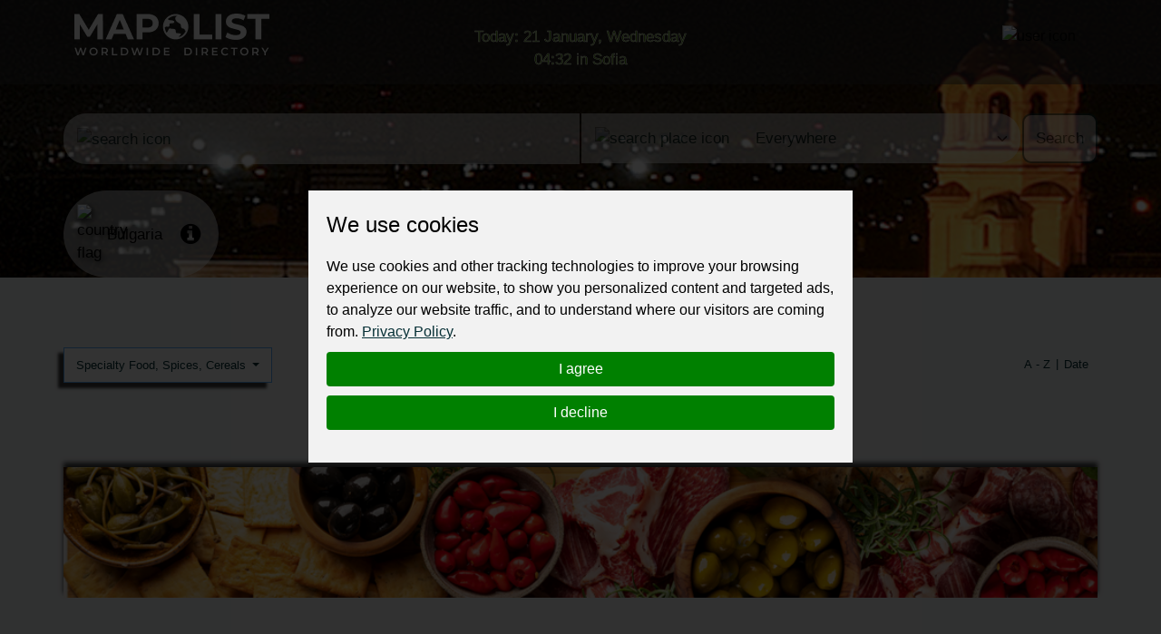

--- FILE ---
content_type: text/html; charset=utf-8
request_url: https://mapolist.com/catalog/bg/food-beverages-restaurants/specialty-food/
body_size: 20540
content:






<!doctype html>
<html lang="en" class="h-100">
<head>
    <meta http-equiv="Content-Type" content="text/html; charset=utf-8">
    <meta http-equiv="X-UA-Compatible" content="IE=edge">
    <meta name="viewport" content="width=device-width, initial-scale=1, shrink-to-fit=no">
    <link href="https://fonts.cdnfonts.com/css/montserrat" rel="stylesheet">
    
    
    <link rel="stylesheet" type="text/css" href="/assets/css/style.min.d28e79e68b23.css">
    <link rel="stylesheet" type="text/css"
          href="https://stackpath.bootstrapcdn.com/font-awesome/4.7.0/css/font-awesome.min.css">
    <!-- Option 1: Include in HTML -->
    <link rel="stylesheet" href="https://cdn.jsdelivr.net/npm/bootstrap-icons@1.3.0/font/bootstrap-icons.css">
    
    
    <title>
        Specialty Food, Spices, Cereals
     | Worldwide Directory - MapoList</title>
    <meta name="description"
          content="Mapolist - wide ads for everyone and everywhere."/>
    <meta name="keywords"
          content="local companies, online marketing, business address, contact details, find, optimize, reviews, to register, favorite, list of countries, search, map, catalogue, interactive, to be at,">
    <meta property="og:type" content="website">
    <meta property="og:site_name" content="MapoList.com">
    <meta property="og:image" content="/assets/img/oplogo.838abbde17d5.png">
    <meta property="og:description"
          content="Find or share the right info">
    <meta property="og:title" content="
                                            Specialty Food, Spices, Cereals
                                        ">

    <script type="application/ld+json">
    {
      "@context": "https://schema.org",
      "@type": "Organization",
      "url": "https://mapolist.com/",
      "logo": "https://mapolist.com/assets/img/logo.119502400049.png"
    }
    </script>
    <link rel="apple-touch-icon" sizes="57x57" href="/assets/img/icons/apple-icon-57x57.b9bad66fdb53.png">
    <link rel="apple-touch-icon" sizes="60x60" href="/assets/img/icons/apple-icon-60x60.7ec91344a2ce.png">
    <link rel="apple-touch-icon" sizes="72x72" href="/assets/img/icons/apple-icon-72x72.24583c136fd6.png">
    <link rel="apple-touch-icon" sizes="76x76" href="/assets/img/icons/apple-icon-76x76.a5ae77d156d0.png">
    <link rel="apple-touch-icon" sizes="114x114" href="/assets/img/icons/apple-icon-114x114.8173dba6b669.png">
    <link rel="apple-touch-icon" sizes="120x120" href="/assets/img/icons/apple-icon-120x120.1930ca5a5452.png">
    <link rel="apple-touch-icon" sizes="144x144" href="/assets/img/icons/apple-icon-144x144.250267da2a83.png">
    <link rel="apple-touch-icon" sizes="152x152" href="/assets/img/icons/apple-icon-152x152.144db8369615.png">
    <link rel="apple-touch-icon" sizes="180x180" href="/assets/img/icons/apple-icon-180x180.54aa2d82577a.png">
    <link rel="icon" type="image/png" sizes="192x192" href="/assets/img/icons/android-icon-192x192.8de3d4060fdf.png">
    <link rel="icon" type="image/png" sizes="32x32" href="/assets/img/icons/favicon-32x32.b2974976a029.png">
    <link rel="icon" type="image/png" sizes="96x96" href="/assets/img/icons/favicon-32x32.b2974976a029.png">
    <link rel="icon" type="image/png" sizes="16x16" href="/assets/img/icons/favicon-16x16.3a0daecd29c5.png">
    <meta name="msapplication-TileColor" content="#ffffff">
    <meta name="msapplication-TileImage" content="/assets/img/icons/ms-icon-144x144.250267da2a83.png">
    <meta name="theme-color" content="#ffffff">
    <meta name="p:domain_verify" content="b50444c8f93452ebdea03f08c40e7f79">
    <link rel="stylesheet" type="text/css" href="/assets/css/bootstrap-datepicker3.min.856226729216.css">
    <style>
        
            @keyframes animate-color {
            
                0% {
                    color: #FFFFFF;
                }
                25% {
                    color: #FFFFFF;
                }
                50% {
                    color: #1BB90A;
                }
                75% {
                    color: #1BB90A;
                }
                100% {
                    color: #D31919;
                }
            
            }
            .top-clocks {
                animation: animate-color 4s ease-in-out infinite !important;
                -webkit-animation: animate-color 4s ease-in-out infinite !important;
                -webkit-text-stroke-width: .5px;
                -webkit-text-stroke-color: white;
            }
        
    </style>
</head>
<body class="">
<div class="preload-wrapper">
    <img src="/assets/WEBP_CACHE/img/preload.webp" alt="Preload">
</div>

<header 
    
        
        
            
                    style="background-image: url('https://fsn1.your-objectstorage.com/mapmedia/country_time_bg/Bulgaria-N-T.jpg')"
            
        
    
>
    <div class="header-top-bar" id="navbar_top">
        <div class="container">
            <div class="row">
                <div class="col-6 col-xl-4 logo">
                    <a href="/"><img src="/assets/WEBP_CACHE/img/logo.webp" alt="Mapolist Logo"></a>
                </div>
                <div class="col-4 d-none d-sm-none d-md-none d-lg-none d-xl-block text-center top-clocks
                    
                        
                    ">
                    
                        
                            <span data-bs-toggle="offcanvas" data-bs-target="#offcanvasCalendar"
                                  title="CALENDAR"
                                  aria-controls="offcanvasCalendar">Today: 21 January, Wednesday <br><span
                                    id="currTimeWR">04:32</span>
                                    
                                        in Sofia
                                    
                                    </span>
                            <br>
                        
                    
                    
                        
                    
                </div>
                <div class="col-2 d-block d-xl-none text-center pt-0 pt-sm-2 top-clocks-icon">
                    <span data-bs-toggle="offcanvas" data-bs-target="#offcanvasCalendar"
                          aria-controls="offcanvasCalendar" title="CALENDAR"><svg
                            xmlns="http://www.w3.org/2000/svg" width="32px"
                            fill="currentColor" class="bi bi-calendar3 text-white"
                            viewBox="0 0 16 16">
  <path d="M14 0H2a2 2 0 0 0-2 2v12a2 2 0 0 0 2 2h12a2 2 0 0 0 2-2V2a2 2 0 0 0-2-2M1 3.857C1 3.384 1.448 3 2 3h12c.552 0 1 .384 1 .857v10.286c0 .473-.448.857-1 .857H2c-.552 0-1-.384-1-.857z"/>
  <path d="M6.5 7a1 1 0 1 0 0-2 1 1 0 0 0 0 2m3 0a1 1 0 1 0 0-2 1 1 0 0 0 0 2m3 0a1 1 0 1 0 0-2 1 1 0 0 0 0 2m-9 3a1 1 0 1 0 0-2 1 1 0 0 0 0 2m3 0a1 1 0 1 0 0-2 1 1 0 0 0 0 2m3 0a1 1 0 1 0 0-2 1 1 0 0 0 0 2m3 0a1 1 0 1 0 0-2 1 1 0 0 0 0 2m-9 3a1 1 0 1 0 0-2 1 1 0 0 0 0 2m3 0a1 1 0 1 0 0-2 1 1 0 0 0 0 2m3 0a1 1 0 1 0 0-2 1 1 0 0 0 0 2"/>
</svg></span>
                </div>
                <div class="col-4 col-xl-4 text-end top-bar-menu">
                    <div class="header-top-bar__dropmenu dropdown">
                        <button class="dropdown-toggle" type="button" id="dropdownHeaderMenuButton"
                                data-bs-toggle="dropdown" aria-expanded="false">
                            
                                <img src="/assets/WEBP_CACHE/img/icons/mapolist-button1-menu.webp" alt="user icon"
                                     title="MENU">
                            
                            <img src="/assets/WEBP_CACHE/img/icons/mapolist-button2-menu.webp" alt="user icon"
                                 title="MENU">
                        </button>
                        
                            <ul class="dropdown-menu" aria-labelledby="dropdownHeaderMenuButton">
                                <li id="login_link">
                                    <a class="dropdown-item text-center" href="/user/login/">
                                        Login
                                    </a>
                                </li>
                                <li id="register_link">
                                    <a class="dropdown-item text-center"
                                       href="/user/register-type/">
                                        Register
                                    </a>
                                </li>
                            </ul>
                        
                    </div>
                </div>
            </div>
        </div>
    </div>
    <div class="header-search">
        <div class="container">
            <div class="row">
                <form method="get" action="/search/" class="search-form">
                    <div class="row g-3" id="how_op_change">
                        <div class="col-12 col-md-6">
                            <div class="input-group first_input">
                                <span class="input-group-text d-none d-md-inline-block">
                                    <img src="/assets/WEBP_CACHE/img/icons/search.webp" alt="search icon">
                                    <img src="/assets/WEBP_CACHE/img/icons/search_hov.webp" alt="search icon">
                                </span>
                                <input type="text" placeholder="" name="value" title="type here"
                                       value="" minlength=2
                                       class="form-control" required id="search_value_data">
                                <button class="btn d-inline-block d-md-none" type="submit"><span
                                        class="d-none d-sm-inline-block">Search </span><img
                                        src="/assets/WEBP_CACHE/img/icons/search.webp"
                                        alt="search icon"></button>
                            </div>
                        </div>
                        <div class="col-6 d-none d-md-block">
                            <div class="input-group last_input">
                                <span class="input-group-text">
                                    <img src="/assets/WEBP_CACHE/img/icons/search-pin.webp" alt="search place icon">
                                    <img src="/assets/WEBP_CACHE/img/icons/search-pin_hov.webp" alt="search place icon">
                                </span>
                                <select class="form-select" id="searchPlaceInput" name="country_search">
                                    
                                        <option value="0"
                                                class="search-select-default-text">Everywhere</option>
                                        
                                            <option value="183"
                                                    >
                                                
                                                    Zimbabwe
                                                
                                            </option>
                                        
                                            <option value="182"
                                                    >
                                                
                                                    Zambia
                                                
                                            </option>
                                        
                                            <option value="180"
                                                    >
                                                
                                                    Yemen
                                                
                                            </option>
                                        
                                            <option value="178"
                                                    >
                                                
                                                    Vietnam
                                                
                                            </option>
                                        
                                            <option value="177"
                                                    >
                                                
                                                    Venezuela
                                                
                                            </option>
                                        
                                            <option value="179"
                                                    >
                                                
                                                    Vanuatu
                                                
                                            </option>
                                        
                                            <option value="176"
                                                    >
                                                
                                                    Uzbekistan
                                                
                                            </option>
                                        
                                            <option value="175"
                                                    >
                                                
                                                    Uruguay
                                                
                                            </option>
                                        
                                            <option value="174"
                                                    >
                                                
                                                    United States
                                                
                                            </option>
                                        
                                            <option value="1"
                                                    >
                                                
                                                    United Kingdom
                                                
                                            </option>
                                        
                                            <option value="2"
                                                    >
                                                
                                                    United Arab Emirates
                                                
                                            </option>
                                        
                                            <option value="172"
                                                    >
                                                
                                                    Ukraine
                                                
                                            </option>
                                        
                                            <option value="173"
                                                    >
                                                
                                                    Uganda
                                                
                                            </option>
                                        
                                            <option value="166"
                                                    >
                                                
                                                    Turkmenistan
                                                
                                            </option>
                                        
                                            <option value="168"
                                                    >
                                                
                                                    Turkey
                                                
                                            </option>
                                        
                                            <option value="167"
                                                    >
                                                
                                                    Tunisia
                                                
                                            </option>
                                        
                                            <option value="169"
                                                    >
                                                
                                                    Trinidad and Tobago
                                                
                                            </option>
                                        
                                            <option value="162"
                                                    >
                                                
                                                    Togo
                                                
                                            </option>
                                        
                                            <option value="165"
                                                    >
                                                
                                                    Timor-Leste
                                                
                                            </option>
                                        
                                            <option value="163"
                                                    >
                                                
                                                    Thailand
                                                
                                            </option>
                                        
                                            <option value="171"
                                                    >
                                                
                                                    Tanzania
                                                
                                            </option>
                                        
                                            <option value="164"
                                                    >
                                                
                                                    Tajikistan
                                                
                                            </option>
                                        
                                            <option value="170"
                                                    >
                                                
                                                    Taiwan
                                                
                                            </option>
                                        
                                            <option value="159"
                                                    >
                                                
                                                    Syria
                                                
                                            </option>
                                        
                                            <option value="32"
                                                    >
                                                
                                                    Switzerland
                                                
                                            </option>
                                        
                                            <option value="149"
                                                    >
                                                
                                                    Sweden
                                                
                                            </option>
                                        
                                            <option value="156"
                                                    >
                                                
                                                    Suriname
                                                
                                            </option>
                                        
                                            <option value="148"
                                                    >
                                                
                                                    Sudan
                                                
                                            </option>
                                        
                                            <option value="91"
                                                    >
                                                
                                                    St Kitts and Nevis
                                                
                                            </option>
                                        
                                            <option value="99"
                                                    >
                                                
                                                    Sri Lanka
                                                
                                            </option>
                                        
                                            <option value="53"
                                                    >
                                                
                                                    Spain
                                                
                                            </option>
                                        
                                            <option value="93"
                                                    >
                                                
                                                    South Korea
                                                
                                            </option>
                                        
                                            <option value="181"
                                                    >
                                                
                                                    South Africa
                                                
                                            </option>
                                        
                                            <option value="155"
                                                    >
                                                
                                                    Somalia
                                                
                                            </option>
                                        
                                            <option value="146"
                                                    >
                                                
                                                    Solomon Islands
                                                
                                            </option>
                                        
                                            <option value="151"
                                                    >
                                                
                                                    Slovenia
                                                
                                            </option>
                                        
                                            <option value="152"
                                                    >
                                                
                                                    Slovakia
                                                
                                            </option>
                                        
                                            <option value="150"
                                                    >
                                                
                                                    Singapore
                                                
                                            </option>
                                        
                                            <option value="153"
                                                    >
                                                
                                                    Sierra Leone
                                                
                                            </option>
                                        
                                            <option value="147"
                                                    >
                                                
                                                    Seychelles
                                                
                                            </option>
                                        
                                            <option value="142"
                                                    >
                                                
                                                    Serbia
                                                
                                            </option>
                                        
                                            <option value="154"
                                                    >
                                                
                                                    Senegal
                                                
                                            </option>
                                        
                                            <option value="145"
                                                    >
                                                
                                                    Saudi Arabia
                                                
                                            </option>
                                        
                                            <option value="157"
                                                    >
                                                
                                                    Sao Tome And Principe
                                                
                                            </option>
                                        
                                            <option value="98"
                                                    >
                                                
                                                    Saint Lucia
                                                
                                            </option>
                                        
                                            <option value="144"
                                                    >
                                                
                                                    Rwanda
                                                
                                            </option>
                                        
                                            <option value="143"
                                                    >
                                                
                                                    Russia
                                                
                                            </option>
                                        
                                            <option value="141"
                                                    >
                                                
                                                    Romania
                                                
                                            </option>
                                        
                                            <option value="140"
                                                    >
                                                
                                                    Reunion
                                                
                                            </option>
                                        
                                            <option value="139"
                                                    >
                                                
                                                    Qatar
                                                
                                            </option>
                                        
                                            <option value="137"
                                                    >
                                                
                                                    Portugal
                                                
                                            </option>
                                        
                                            <option value="136"
                                                    >
                                                
                                                    Poland
                                                
                                            </option>
                                        
                                            <option value="134"
                                                    >
                                                
                                                    Philippines
                                                
                                            </option>
                                        
                                            <option value="131"
                                                    >
                                                
                                                    Peru
                                                
                                            </option>
                                        
                                            <option value="138"
                                                    >
                                                
                                                    Paraguay
                                                
                                            </option>
                                        
                                            <option value="133"
                                                    >
                                                
                                                    Papua New Guinea
                                                
                                            </option>
                                        
                                            <option value="130"
                                                    >
                                                
                                                    Panama
                                                
                                            </option>
                                        
                                            <option value="135"
                                                    >
                                                
                                                    Pakistan
                                                
                                            </option>
                                        
                                            <option value="129"
                                                    >
                                                
                                                    Oman
                                                
                                            </option>
                                        
                                            <option value="126"
                                                    >
                                                
                                                    Norway
                                                
                                            </option>
                                        
                                            <option value="109"
                                                    >
                                                
                                                    North Macedonia
                                                
                                            </option>
                                        
                                            <option value="92"
                                                    >
                                                
                                                    North Korea
                                                
                                            </option>
                                        
                                            <option value="123"
                                                    >
                                                
                                                    Nigeria
                                                
                                            </option>
                                        
                                            <option value="122"
                                                    >
                                                
                                                    Niger
                                                
                                            </option>
                                        
                                            <option value="124"
                                                    >
                                                
                                                    Nicaragua
                                                
                                            </option>
                                        
                                            <option value="128"
                                                    >
                                                
                                                    New Zealand
                                                
                                            </option>
                                        
                                            <option value="121"
                                                    >
                                                
                                                    New Caledonia
                                                
                                            </option>
                                        
                                            <option value="125"
                                                    >
                                                
                                                    Netherlands
                                                
                                            </option>
                                        
                                            <option value="127"
                                                    >
                                                
                                                    Nepal
                                                
                                            </option>
                                        
                                            <option value="184"
                                                    >
                                                
                                                    Namibia
                                                
                                            </option>
                                        
                                            <option value="111"
                                                    >
                                                
                                                    Myanmar
                                                
                                            </option>
                                        
                                            <option value="120"
                                                    >
                                                
                                                    Mozambique
                                                
                                            </option>
                                        
                                            <option value="106"
                                                    >
                                                
                                                    Morocco
                                                
                                            </option>
                                        
                                            <option value="112"
                                                    >
                                                
                                                    Mongolia
                                                
                                            </option>
                                        
                                            <option value="107"
                                                    >
                                                
                                                    Moldova
                                                
                                            </option>
                                        
                                            <option value="118"
                                                    >
                                                
                                                    Mexico
                                                
                                            </option>
                                        
                                            <option value="115"
                                                    >
                                                
                                                    Mauritius
                                                
                                            </option>
                                        
                                            <option value="113"
                                                    >
                                                
                                                    Mauritania
                                                
                                            </option>
                                        
                                            <option value="114"
                                                    >
                                                
                                                    Malta
                                                
                                            </option>
                                        
                                            <option value="110"
                                                    >
                                                
                                                    Mali
                                                
                                            </option>
                                        
                                            <option value="116"
                                                    >
                                                
                                                    Maldives
                                                
                                            </option>
                                        
                                            <option value="119"
                                                    >
                                                
                                                    Malaysia
                                                
                                            </option>
                                        
                                            <option value="117"
                                                    >
                                                
                                                    Malawi
                                                
                                            </option>
                                        
                                            <option value="108"
                                                    >
                                                
                                                    Madagascar
                                                
                                            </option>
                                        
                                            <option value="103"
                                                    >
                                                
                                                    Luxembourg
                                                
                                            </option>
                                        
                                            <option value="102"
                                                    >
                                                
                                                    Lithuania
                                                
                                            </option>
                                        
                                            <option value="105"
                                                    >
                                                
                                                    Libya
                                                
                                            </option>
                                        
                                            <option value="100"
                                                    >
                                                
                                                    Liberia
                                                
                                            </option>
                                        
                                            <option value="101"
                                                    >
                                                
                                                    Lesotho
                                                
                                            </option>
                                        
                                            <option value="97"
                                                    >
                                                
                                                    Lebanon
                                                
                                            </option>
                                        
                                            <option value="104"
                                                    >
                                                
                                                    Latvia
                                                
                                            </option>
                                        
                                            <option value="96"
                                                    >
                                                
                                                    Laos
                                                
                                            </option>
                                        
                                            <option value="88"
                                                    >
                                                
                                                    Kyrgyzstan
                                                
                                            </option>
                                        
                                            <option value="94"
                                                    >
                                                
                                                    Kuwait
                                                
                                            </option>
                                        
                                            <option value="87"
                                                    >
                                                
                                                    Kenya
                                                
                                            </option>
                                        
                                            <option value="95"
                                                    >
                                                
                                                    Kazakhstan
                                                
                                            </option>
                                        
                                            <option value="85"
                                                    >
                                                
                                                    Jordan
                                                
                                            </option>
                                        
                                            <option value="86"
                                                    >
                                                
                                                    Japan
                                                
                                            </option>
                                        
                                            <option value="84"
                                                    >
                                                
                                                    Jamaica
                                                
                                            </option>
                                        
                                            <option value="33"
                                                    >
                                                
                                                    Ivory Coast
                                                
                                            </option>
                                        
                                            <option value="83"
                                                    >
                                                
                                                    Italy
                                                
                                            </option>
                                        
                                            <option value="78"
                                                    >
                                                
                                                    Israel
                                                
                                            </option>
                                        
                                            <option value="77"
                                                    >
                                                
                                                    Ireland
                                                
                                            </option>
                                        
                                            <option value="80"
                                                    >
                                                
                                                    Iraq
                                                
                                            </option>
                                        
                                            <option value="81"
                                                    >
                                                
                                                    Iran
                                                
                                            </option>
                                        
                                            <option value="76"
                                                    >
                                                
                                                    Indonesia
                                                
                                            </option>
                                        
                                            <option value="79"
                                                    >
                                                
                                                    India
                                                
                                            </option>
                                        
                                            <option value="82"
                                                    >
                                                
                                                    Iceland
                                                
                                            </option>
                                        
                                            <option value="75"
                                                    >
                                                
                                                    Hungary
                                                
                                            </option>
                                        
                                            <option value="72"
                                                    >
                                                
                                                    Honduras
                                                
                                            </option>
                                        
                                            <option value="74"
                                                    >
                                                
                                                    Haiti
                                                
                                            </option>
                                        
                                            <option value="71"
                                                    >
                                                
                                                    Guyana
                                                
                                            </option>
                                        
                                            <option value="70"
                                                    >
                                                
                                                    Guinea-Bissau
                                                
                                            </option>
                                        
                                            <option value="66"
                                                    >
                                                
                                                    Guinea
                                                
                                            </option>
                                        
                                            <option value="69"
                                                    >
                                                
                                                    Guatemala
                                                
                                            </option>
                                        
                                            <option value="60"
                                                    >
                                                
                                                    Grenada
                                                
                                            </option>
                                        
                                            <option value="64"
                                                    >
                                                
                                                    Greenland
                                                
                                            </option>
                                        
                                            <option value="68"
                                                    >
                                                
                                                    Greece
                                                
                                            </option>
                                        
                                            <option value="63"
                                                    >
                                                
                                                    Ghana
                                                
                                            </option>
                                        
                                            <option value="43"
                                                    >
                                                
                                                    Germany
                                                
                                            </option>
                                        
                                            <option value="61"
                                                    >
                                                
                                                    Georgia
                                                
                                            </option>
                                        
                                            <option value="65"
                                                    >
                                                
                                                    Gambia
                                                
                                            </option>
                                        
                                            <option value="59"
                                                    >
                                                
                                                    Gabon
                                                
                                            </option>
                                        
                                            <option value="132"
                                                    >
                                                
                                                    French Polynesia
                                                
                                            </option>
                                        
                                            <option value="62"
                                                    >
                                                
                                                    French Guiana
                                                
                                            </option>
                                        
                                            <option value="58"
                                                    >
                                                
                                                    France
                                                
                                            </option>
                                        
                                            <option value="55"
                                                    >
                                                
                                                    Finland
                                                
                                            </option>
                                        
                                            <option value="56"
                                                    >
                                                
                                                    Fiji
                                                
                                            </option>
                                        
                                            <option value="57"
                                                    >
                                                
                                                    Falkland Islands
                                                
                                            </option>
                                        
                                            <option value="54"
                                                    >
                                                
                                                    Ethiopia
                                                
                                            </option>
                                        
                                            <option value="160"
                                                    >
                                                
                                                    Eswatini
                                                
                                            </option>
                                        
                                            <option value="50"
                                                    >
                                                
                                                    Estonia
                                                
                                            </option>
                                        
                                            <option value="52"
                                                    >
                                                
                                                    Eritrea
                                                
                                            </option>
                                        
                                            <option value="67"
                                                    >
                                                
                                                    Equatorial Guinea
                                                
                                            </option>
                                        
                                            <option value="158"
                                                    >
                                                
                                                    El Salvador
                                                
                                            </option>
                                        
                                            <option value="51"
                                                    >
                                                
                                                    Egypt
                                                
                                            </option>
                                        
                                            <option value="49"
                                                    >
                                                
                                                    Ecuador
                                                
                                            </option>
                                        
                                            <option value="29"
                                                    >
                                                
                                                    DR Congo
                                                
                                            </option>
                                        
                                            <option value="47"
                                                    >
                                                
                                                    Dominican Republic
                                                
                                            </option>
                                        
                                            <option value="46"
                                                    >
                                                
                                                    Dominica
                                                
                                            </option>
                                        
                                            <option value="44"
                                                    >
                                                
                                                    Djibouti
                                                
                                            </option>
                                        
                                            <option value="45"
                                                    >
                                                
                                                    Denmark
                                                
                                            </option>
                                        
                                            <option value="42"
                                                    >
                                                
                                                    Czech Republic
                                                
                                            </option>
                                        
                                            <option value="41"
                                                    >
                                                
                                                    Cyprus
                                                
                                            </option>
                                        
                                            <option value="39"
                                                    >
                                                
                                                    Cuba
                                                
                                            </option>
                                        
                                            <option value="73"
                                                    >
                                                
                                                    Croatia
                                                
                                            </option>
                                        
                                            <option value="38"
                                                    >
                                                
                                                    Costa Rica
                                                
                                            </option>
                                        
                                            <option value="31"
                                                    >
                                                
                                                    Congo Republic
                                                
                                            </option>
                                        
                                            <option value="90"
                                                    >
                                                
                                                    Comoros
                                                
                                            </option>
                                        
                                            <option value="37"
                                                    >
                                                
                                                    Colombia
                                                
                                            </option>
                                        
                                            <option value="36"
                                                    >
                                                
                                                    China
                                                
                                            </option>
                                        
                                            <option value="34"
                                                    >
                                                
                                                    Chile
                                                
                                            </option>
                                        
                                            <option value="161"
                                                    >
                                                
                                                    Chad
                                                
                                            </option>
                                        
                                            <option value="30"
                                                    >
                                                
                                                    Central African Republic
                                                
                                            </option>
                                        
                                            <option value="28"
                                                    >
                                                
                                                    Canada
                                                
                                            </option>
                                        
                                            <option value="35"
                                                    >
                                                
                                                    Cameroon
                                                
                                            </option>
                                        
                                            <option value="89"
                                                    >
                                                
                                                    Cambodia
                                                
                                            </option>
                                        
                                            <option value="40"
                                                    >
                                                
                                                    Cabo Verde
                                                
                                            </option>
                                        
                                            <option value="18"
                                                    >
                                                
                                                    Burundi
                                                
                                            </option>
                                        
                                            <option value="16"
                                                    >
                                                
                                                    Burkina Faso
                                                
                                            </option>
                                        
                                            <option value="17"
                                                    >
                                                
                                                    Bulgaria
                                                
                                            </option>
                                        
                                            <option value="20"
                                                    >
                                                
                                                    Brunei Darussalam
                                                
                                            </option>
                                        
                                            <option value="22"
                                                    >
                                                
                                                    Brazil
                                                
                                            </option>
                                        
                                            <option value="25"
                                                    >
                                                
                                                    Botswana
                                                
                                            </option>
                                        
                                            <option value="12"
                                                    >
                                                
                                                    Bosnia and Herzegovina
                                                
                                            </option>
                                        
                                            <option value="21"
                                                    >
                                                
                                                    Bolivia
                                                
                                            </option>
                                        
                                            <option value="24"
                                                    >
                                                
                                                    Bhutan
                                                
                                            </option>
                                        
                                            <option value="19"
                                                    >
                                                
                                                    Benin
                                                
                                            </option>
                                        
                                            <option value="27"
                                                    >
                                                
                                                    Belize
                                                
                                            </option>
                                        
                                            <option value="15"
                                                    >
                                                
                                                    Belgium
                                                
                                            </option>
                                        
                                            <option value="26"
                                                    >
                                                
                                                    Belarus
                                                
                                            </option>
                                        
                                            <option value="13"
                                                    >
                                                
                                                    Barbados
                                                
                                            </option>
                                        
                                            <option value="14"
                                                    >
                                                
                                                    Bangladesh
                                                
                                            </option>
                                        
                                            <option value="23"
                                                    >
                                                
                                                    Bahamas
                                                
                                            </option>
                                        
                                            <option value="11"
                                                    >
                                                
                                                    Azerbaijan
                                                
                                            </option>
                                        
                                            <option value="9"
                                                    >
                                                
                                                    Austria
                                                
                                            </option>
                                        
                                            <option value="10"
                                                    >
                                                
                                                    Australia
                                                
                                            </option>
                                        
                                            <option value="6"
                                                    >
                                                
                                                    Armenia
                                                
                                            </option>
                                        
                                            <option value="8"
                                                    >
                                                
                                                    Argentina
                                                
                                            </option>
                                        
                                            <option value="4"
                                                    >
                                                
                                                    Antigua and Barbuda
                                                
                                            </option>
                                        
                                            <option value="7"
                                                    >
                                                
                                                    Angola
                                                
                                            </option>
                                        
                                            <option value="48"
                                                    >
                                                
                                                    Algeria
                                                
                                            </option>
                                        
                                            <option value="5"
                                                    >
                                                
                                                    Albania
                                                
                                            </option>
                                        
                                            <option value="3"
                                                    >
                                                
                                                    Afghanistan
                                                
                                            </option>
                                        
                                    
                                </select>
                                <button class="btn" type="submit">Search</button>
                            </div>
                        </div>
                    </div>
                </form>
            </div>
        </div>
    </div>
    <div class="header-bar">
        <div class="container">
            <div class="row">
                <div class="col-md-12 col-12 bar ps-0">
                    
                        <div class="bar-weapper">

                            
                                <div class="select-county d-inline-block pe-3">
                                    <a href="/countries" title="Select Country">
                                        
                                            <img src="/assets/WEBP_CACHE/img/flags/bulgaria.webp" alt="country flag" class="pe-2">
                                        
                                        
                                            <span class="align-middle">Bulgaria</span></a>
                                        
                                </div>
                            


                            
                                <div class="country-wiki d-inline-block">
                                    <a href="/country/bg/country-info"
                                       title="Info about  BG"><i
                                            class="fa fa-info-circle" aria-hidden="true"></i></a>
                                </div>
                            
                        </div>
                    
                </div>
            </div>
        </div>
    </div>
</header>



    
    <section class="catalog-top">
        <div class="ps-0 pe-0 container">
            <div class="row">
                <div class="col-12 col-sm-9 col-md-6">
                    <div class="dropdown d-none d-md-block dropdown-cats-old">
                        <button class="btn dropdown-toggle" type="button" id="dropdownMenuButton222"
                                data-bs-toggle="dropdown" aria-haspopup="true" aria-expanded="false">
                            
                                Specialty Food, Spices, Cereals
                            
                        </button>
                        <div class="dropdown-menu pt-0 pb-0" aria-labelledby="dropdownMenuButton222">
                            
                                <div class="dropdown dropend">
                                    <a class="dropdown-item dropdown-toggle "
                                       href="#" id="dropdown-layouts1"
                                       data-bs-toggle="dropdown" aria-haspopup="true" aria-expanded="false">
                                        
                                            Travel, Tickets, Hotels
                                        
                                    </a>
                                    <div class="dropdown-menu" aria-labelledby="dropdown-layouts1">
                                        
                                            <a class="dropdown-item "
                                               href="/catalog/bg/travel-tickets-hotels/airports">
                                                
                                                    Airports
                                                </a>
                                        
                                            <a class="dropdown-item "
                                               href="/catalog/bg/travel-tickets-hotels/hotels-motels">
                                                
                                                    Hotels, Motels
                                                </a>
                                        
                                            <a class="dropdown-item "
                                               href="/catalog/bg/travel-tickets-hotels/hostels">
                                                
                                                    Hostels
                                                </a>
                                        
                                            <a class="dropdown-item "
                                               href="/catalog/bg/travel-tickets-hotels/camping-sites">
                                                
                                                    Camping Sites
                                                </a>
                                        
                                            <a class="dropdown-item "
                                               href="/catalog/bg/travel-tickets-hotels/travel-agencies">
                                                
                                                    Travel Agencies, Tickets, Excursions
                                                </a>
                                        
                                    </div>
                                </div>
                            
                                <div class="dropdown dropend">
                                    <a class="dropdown-item dropdown-toggle "
                                       href="#" id="dropdown-layouts2"
                                       data-bs-toggle="dropdown" aria-haspopup="true" aria-expanded="false">
                                        
                                            Food, Beverages, Restaurants
                                        
                                    </a>
                                    <div class="dropdown-menu" aria-labelledby="dropdown-layouts2">
                                        
                                            <a class="dropdown-item "
                                               href="/catalog/bg/food-beverages-restaurants/restaurants-cafes-bars">
                                                
                                                    Restaurants, Cafes, Pubs &amp; Bars
                                                </a>
                                        
                                            <a class="dropdown-item  active "
                                               href="/catalog/bg/food-beverages-restaurants/specialty-food">
                                                
                                                    Specialty Food, Spices, Cereals
                                                </a>
                                        
                                            <a class="dropdown-item "
                                               href="/catalog/bg/food-beverages-restaurants/butchers">
                                                
                                                    Butchers
                                                </a>
                                        
                                            <a class="dropdown-item "
                                               href="/catalog/bg/food-beverages-restaurants/milk_products">
                                                
                                                    Milk Products
                                                </a>
                                        
                                            <a class="dropdown-item "
                                               href="/catalog/bg/food-beverages-restaurants/coffee-tea">
                                                
                                                    Coffee &amp; Tea
                                                </a>
                                        
                                            <a class="dropdown-item "
                                               href="/catalog/bg/food-beverages-restaurants/beverages-water">
                                                
                                                    Beverages, Water
                                                </a>
                                        
                                            <a class="dropdown-item "
                                               href="/catalog/bg/food-beverages-restaurants/catering-takeaway">
                                                
                                                    Catering, Takeaway, Pizza, Sushi
                                                </a>
                                        
                                            <a class="dropdown-item "
                                               href="/catalog/bg/food-beverages-restaurants/fruits-vegetables">
                                                
                                                    Fruits, Vegetables
                                                </a>
                                        
                                            <a class="dropdown-item "
                                               href="/catalog/bg/food-beverages-restaurants/seafood">
                                                
                                                    Seafood
                                                </a>
                                        
                                            <a class="dropdown-item "
                                               href="/catalog/bg/food-beverages-restaurants/confectionery">
                                                
                                                    Confectionery
                                                </a>
                                        
                                            <a class="dropdown-item "
                                               href="/catalog/bg/food-beverages-restaurants/alcohol-drinks">
                                                
                                                    Alcohol Drinks
                                                </a>
                                        
                                    </div>
                                </div>
                            
                                <div class="dropdown dropend">
                                    <a class="dropdown-item dropdown-toggle "
                                       href="#" id="dropdown-layouts3"
                                       data-bs-toggle="dropdown" aria-haspopup="true" aria-expanded="false">
                                        
                                            Vehicles, Servicing, Car Parts
                                        
                                    </a>
                                    <div class="dropdown-menu" aria-labelledby="dropdown-layouts3">
                                        
                                            <a class="dropdown-item "
                                               href="/catalog/bg/vehicles-servicing-car-parts/transport-manufacturers">
                                                
                                                    Transport Manufacturers, Haulage Trucks, Cars
                                                </a>
                                        
                                            <a class="dropdown-item "
                                               href="/catalog/bg/vehicles-servicing-car-parts/car-dealers">
                                                
                                                    Car Dealers
                                                </a>
                                        
                                            <a class="dropdown-item "
                                               href="/catalog/bg/vehicles-servicing-car-parts/auto-repair-shops">
                                                
                                                    Auto repair shops
                                                </a>
                                        
                                            <a class="dropdown-item "
                                               href="/catalog/bg/vehicles-servicing-car-parts/car-tuning-body-repairs">
                                                
                                                    Car Tuning, Body Repairs
                                                </a>
                                        
                                            <a class="dropdown-item "
                                               href="/catalog/bg/vehicles-servicing-car-parts/wheels-tyres">
                                                
                                                    Tyres, Wheels
                                                </a>
                                        
                                            <a class="dropdown-item "
                                               href="/catalog/bg/vehicles-servicing-car-parts/fuel-stations">
                                                
                                                    Fuel Stations, Car parks
                                                </a>
                                        
                                            <a class="dropdown-item "
                                               href="/catalog/bg/vehicles-servicing-car-parts/construction-machinery-farm-vehicles">
                                                
                                                    Construction machinery, Farm vehicles
                                                </a>
                                        
                                            <a class="dropdown-item "
                                               href="/catalog/bg/vehicles-servicing-car-parts/auto-parts">
                                                
                                                    Auto Parts, Scrap Yards, Automotive Equipment
                                                </a>
                                        
                                            <a class="dropdown-item "
                                               href="/catalog/bg/vehicles-servicing-car-parts/roadside-assistance">
                                                
                                                    Roadside Assistance, Mobile mechanic, Towing
                                                </a>
                                        
                                            <a class="dropdown-item "
                                               href="/catalog/bg/vehicles-servicing-car-parts/car-wash">
                                                
                                                    Car Wash, Valeting, Detailing
                                                </a>
                                        
                                    </div>
                                </div>
                            
                                <div class="dropdown dropend">
                                    <a class="dropdown-item dropdown-toggle "
                                       href="#" id="dropdown-layouts4"
                                       data-bs-toggle="dropdown" aria-haspopup="true" aria-expanded="false">
                                        
                                            Public Transport, Logistics Services
                                        
                                    </a>
                                    <div class="dropdown-menu" aria-labelledby="dropdown-layouts4">
                                        
                                            <a class="dropdown-item "
                                               href="/catalog/bg/public-transport-logistics-services/air-transport">
                                                
                                                    Air Transport
                                                </a>
                                        
                                            <a class="dropdown-item "
                                               href="/catalog/bg/public-transport-logistics-services/freight-transportation">
                                                
                                                    Logistics, Freight Transportation
                                                </a>
                                        
                                            <a class="dropdown-item "
                                               href="/catalog/bg/public-transport-logistics-services/ships-ferries">
                                                
                                                    Ships &amp; Ferries
                                                </a>
                                        
                                            <a class="dropdown-item "
                                               href="/catalog/bg/public-transport-logistics-services/yachts-boats">
                                                
                                                    Yachts, Boats, Water Scooters
                                                </a>
                                        
                                            <a class="dropdown-item "
                                               href="/catalog/bg/public-transport-logistics-services/buses-coaches">
                                                
                                                    Buses, Coaches, Train
                                                </a>
                                        
                                            <a class="dropdown-item "
                                               href="/catalog/bg/public-transport-logistics-services/transport-for-disabled-people">
                                                
                                                    Transport for Disabled People
                                                </a>
                                        
                                            <a class="dropdown-item "
                                               href="/catalog/bg/public-transport-logistics-services/taxis-limousines-all-terrain">
                                                
                                                    Taxis, Limousines, All Terrain
                                                </a>
                                        
                                            <a class="dropdown-item "
                                               href="/catalog/bg/public-transport-logistics-services/car-rent">
                                                
                                                    Car Rent
                                                </a>
                                        
                                            <a class="dropdown-item "
                                               href="/catalog/bg/public-transport-logistics-services/vans-trailers-trucks">
                                                
                                                    Vans, Trailers, Trucks
                                                </a>
                                        
                                            <a class="dropdown-item "
                                               href="/catalog/bg/public-transport-logistics-services/caravans-motorhomes">
                                                
                                                    Caravans &amp; Motorhomes
                                                </a>
                                        
                                            <a class="dropdown-item "
                                               href="/catalog/bg/public-transport-logistics-services/motorcycles-scooters">
                                                
                                                    Motorcycles, Scooters, ATV Bikes
                                                </a>
                                        
                                            <a class="dropdown-item "
                                               href="/catalog/bg/public-transport-logistics-services/bicycles-rentals-sales">
                                                
                                                    Bicycles, e-Bikes
                                                </a>
                                        
                                    </div>
                                </div>
                            
                                <div class="dropdown dropend">
                                    <a class="dropdown-item dropdown-toggle "
                                       href="#" id="dropdown-layouts5"
                                       data-bs-toggle="dropdown" aria-haspopup="true" aria-expanded="false">
                                        
                                            Real Estate, Construction works, Suppliers
                                        
                                    </a>
                                    <div class="dropdown-menu" aria-labelledby="dropdown-layouts5">
                                        
                                            <a class="dropdown-item "
                                               href="/catalog/bg/real-estate-construction-works/real-estate-agencies">
                                                
                                                    Real estate agencies, Property Management
                                                </a>
                                        
                                            <a class="dropdown-item "
                                               href="/catalog/bg/real-estate-construction-works/engineering-design">
                                                
                                                    Interior, Exterior &amp; Engineering Design
                                                </a>
                                        
                                            <a class="dropdown-item "
                                               href="/catalog/bg/real-estate-construction-works/Concrete-mortar-lime-plaster">
                                                
                                                    Concrete, Mortar, Lime, Plaster
                                                </a>
                                        
                                            <a class="dropdown-item "
                                               href="/catalog/bg/real-estate-construction-works/roofing">
                                                
                                                    Roof construction service
                                                </a>
                                        
                                            <a class="dropdown-item "
                                               href="/catalog/bg/real-estate-construction-works/electrical-works">
                                                
                                                    Electrical Works
                                                </a>
                                        
                                            <a class="dropdown-item "
                                               href="/catalog/bg/real-estate-construction-works/restoration-decorating-services">
                                                
                                                    Restoration, Decorating Services, Painting
                                                </a>
                                        
                                            <a class="dropdown-item "
                                               href="/catalog/bg/real-estate-construction-works/building-companies">
                                                
                                                    Building Companies, Mobile Service
                                                </a>
                                        
                                            <a class="dropdown-item "
                                               href="/catalog/bg/real-estate-construction-works/earthmoving">
                                                
                                                    Earthmoving, Surveyors, Roadworks
                                                </a>
                                        
                                            <a class="dropdown-item "
                                               href="/catalog/bg/real-estate-construction-works/fencing-construction">
                                                
                                                    Fence, gates, driveway construction
                                                </a>
                                        
                                            <a class="dropdown-item "
                                               href="/catalog/bg/real-estate-construction-works/glaziers-doors-windows-installation">
                                                
                                                    Glaziers, Doors, Windows, Installation
                                                </a>
                                        
                                            <a class="dropdown-item "
                                               href="/catalog/bg/real-estate-construction-works/plumbing-heating-air-conditioning">
                                                
                                                    Plumbing, Heating and Air Conditioning Services
                                                </a>
                                        
                                            <a class="dropdown-item "
                                               href="/catalog/bg/real-estate-construction-works/stairlifts_elevators">
                                                
                                                    Stairlifts, Elevators
                                                </a>
                                        
                                            <a class="dropdown-item "
                                               href="/catalog/bg/real-estate-construction-works/building-supplies">
                                                
                                                    Building Supplies
                                                </a>
                                        
                                            <a class="dropdown-item "
                                               href="/catalog/bg/real-estate-construction-works/construction-equipment">
                                                
                                                    Construction equipment, machinery, tools
                                                </a>
                                        
                                            <a class="dropdown-item "
                                               href="/catalog/bg/real-estate-construction-works/landscaping-tree-services">
                                                
                                                    Landscaping, Tree Services
                                                </a>
                                        
                                            <a class="dropdown-item "
                                               href="/catalog/bg/real-estate-construction-works/flooring">
                                                
                                                    Flooring services &amp; supplies
                                                </a>
                                        
                                            <a class="dropdown-item "
                                               href="/catalog/bg/real-estate-construction-works/alternative-energy">
                                                
                                                    Alternative Energy
                                                </a>
                                        
                                            <a class="dropdown-item "
                                               href="/catalog/bg/real-estate-construction-works/demolition_services">
                                                
                                                    Demolition Services, Disposal
                                                </a>
                                        
                                    </div>
                                </div>
                            
                                <div class="dropdown dropend">
                                    <a class="dropdown-item dropdown-toggle "
                                       href="#" id="dropdown-layouts6"
                                       data-bs-toggle="dropdown" aria-haspopup="true" aria-expanded="false">
                                        
                                            Jobs, Household &amp; Public Services
                                        
                                    </a>
                                    <div class="dropdown-menu" aria-labelledby="dropdown-layouts6">
                                        
                                            <a class="dropdown-item "
                                               href="/catalog/bg/jobs-household-public-services/cleaning-services">
                                                
                                                    Cleaning Services, Pressure washing, Space Organising
                                                </a>
                                        
                                            <a class="dropdown-item "
                                               href="/catalog/bg/jobs-household-public-services/child-care">
                                                
                                                    Child Care, Babysitting
                                                </a>
                                        
                                            <a class="dropdown-item "
                                               href="/catalog/bg/jobs-household-public-services/recruitment-agencies">
                                                
                                                    Recruitment agencies
                                                </a>
                                        
                                            <a class="dropdown-item "
                                               href="/catalog/bg/jobs-household-public-services/florists">
                                                
                                                    Florists &amp; Gifts Delivery
                                                </a>
                                        
                                            <a class="dropdown-item "
                                               href="/catalog/bg/jobs-household-public-services/funeral-services">
                                                
                                                    Funeral Services
                                                </a>
                                        
                                            <a class="dropdown-item "
                                               href="/catalog/bg/jobs-household-public-services/removals-movers">
                                                
                                                    Removals, Movers, Decluttering
                                                </a>
                                        
                                            <a class="dropdown-item "
                                               href="/catalog/bg/jobs-household-public-services/pest-control">
                                                
                                                    Pest Control, Wildlife Removal
                                                </a>
                                        
                                            <a class="dropdown-item "
                                               href="/catalog/bg/jobs-household-public-services/dry-cleaners-laundries">
                                                
                                                    Dry-cleaners, Laundry
                                                </a>
                                        
                                            <a class="dropdown-item "
                                               href="/catalog/bg/jobs-household-public-services/security-services">
                                                
                                                    Security services, CCTV, Alarms
                                                </a>
                                        
                                            <a class="dropdown-item "
                                               href="/catalog/bg/jobs-household-public-services/sculptors_services-monuments">
                                                
                                                    Sculptor services, Monuments
                                                </a>
                                        
                                            <a class="dropdown-item "
                                               href="/catalog/bg/jobs-household-public-services/astrology-spiritual-services">
                                                
                                                    Astrology &amp; Spiritual Services
                                                </a>
                                        
                                            <a class="dropdown-item "
                                               href="/catalog/bg/jobs-household-public-services/recycling-waste-removal">
                                                
                                                    Recycling, Waste Removal
                                                </a>
                                        
                                            <a class="dropdown-item "
                                               href="/catalog/bg/jobs-household-public-services/locksmiths-key-cutting">
                                                
                                                    Locksmiths, Key Cutting
                                                </a>
                                        
                                            <a class="dropdown-item "
                                               href="/catalog/bg/jobs-household-public-services/detective-investigator-services">
                                                
                                                    Detective &amp; Investigator Services
                                                </a>
                                        
                                    </div>
                                </div>
                            
                                <div class="dropdown dropend">
                                    <a class="dropdown-item dropdown-toggle "
                                       href="#" id="dropdown-layouts7"
                                       data-bs-toggle="dropdown" aria-haspopup="true" aria-expanded="false">
                                        
                                            Finance, Law, Accounting, Insurance
                                        
                                    </a>
                                    <div class="dropdown-menu" aria-labelledby="dropdown-layouts7">
                                        
                                            <a class="dropdown-item "
                                               href="/catalog/bg/finance-law-insurance-accounting/banks-currency-money-transfers">
                                                
                                                    Banks, currency, money transfers
                                                </a>
                                        
                                            <a class="dropdown-item "
                                               href="/catalog/bg/finance-law-insurance-accounting/business-consultancy-investments">
                                                
                                                    Business Consultancy, Investments
                                                </a>
                                        
                                            <a class="dropdown-item "
                                               href="/catalog/bg/finance-law-insurance-accounting/bookkeeping-accountants-auditors">
                                                
                                                    Bookkeeping, Accountants, Auditors
                                                </a>
                                        
                                            <a class="dropdown-item "
                                               href="/catalog/bg/finance-law-insurance-accounting/insurance-services">
                                                
                                                    Insurance &amp; Mediation Services
                                                </a>
                                        
                                            <a class="dropdown-item "
                                               href="/catalog/bg/finance-law-insurance-accounting/debt-collection">
                                                
                                                    Debt Collection
                                                </a>
                                        
                                            <a class="dropdown-item "
                                               href="/catalog/bg/finance-law-insurance-accounting/charity-funds">
                                                
                                                    Charity Funds
                                                </a>
                                        
                                            <a class="dropdown-item "
                                               href="/catalog/bg/finance-law-insurance-accounting/credit-unions-pawn-shops">
                                                
                                                    Loans, Credit Unions, Pawn Shops
                                                </a>
                                        
                                            <a class="dropdown-item "
                                               href="/catalog/bg/finance-law-insurance-accounting/legal-services">
                                                
                                                    Legal services, Notaries
                                                </a>
                                        
                                    </div>
                                </div>
                            
                                <div class="dropdown dropend">
                                    <a class="dropdown-item dropdown-toggle "
                                       href="#" id="dropdown-layouts8"
                                       data-bs-toggle="dropdown" aria-haspopup="true" aria-expanded="false">
                                        
                                            Internet, Media, Communication
                                        
                                    </a>
                                    <div class="dropdown-menu" aria-labelledby="dropdown-layouts8">
                                        
                                            <a class="dropdown-item "
                                               href="/catalog/bg/communications-media-seo/it-consulting-web-design">
                                                
                                                    IT Consulting, Web Design
                                                </a>
                                        
                                            <a class="dropdown-item "
                                               href="/catalog/bg/communications-media-seo/marketing-advertising-seo">
                                                
                                                    Marketing, Advertising, SEO, PR
                                                </a>
                                        
                                            <a class="dropdown-item "
                                               href="/catalog/bg/communications-media-seo/design-media-services">
                                                
                                                    Design, Print Media Services, Promo Products
                                                </a>
                                        
                                            <a class="dropdown-item "
                                               href="/catalog/bg/communications-media-seo/translation-services">
                                                
                                                    Translation Services, Writing, Call Center
                                                </a>
                                        
                                            <a class="dropdown-item "
                                               href="/catalog/bg/communications-media-seo/video-production-recording-studios">
                                                
                                                    Video Production, Recording Studios, Photographers
                                                </a>
                                        
                                            <a class="dropdown-item "
                                               href="/catalog/bg/communications-media-seo/radio-stations-tv-companies">
                                                
                                                    Radio Stations, TV Companies
                                                </a>
                                        
                                            <a class="dropdown-item "
                                               href="/catalog/bg/communications-media-seo/web-hosting-data-security">
                                                
                                                    Web Hosting, Data Security
                                                </a>
                                        
                                            <a class="dropdown-item "
                                               href="/catalog/bg/communications-media-seo/internet-providers-wifi-services">
                                                
                                                    Internet providers, Wifi Services, Mobile Network
                                                </a>
                                        
                                    </div>
                                </div>
                            
                                <div class="dropdown dropend">
                                    <a class="dropdown-item dropdown-toggle "
                                       href="#" id="dropdown-layouts9"
                                       data-bs-toggle="dropdown" aria-haspopup="true" aria-expanded="false">
                                        
                                            Shops, Trade, Manufacturing
                                        
                                    </a>
                                    <div class="dropdown-menu" aria-labelledby="dropdown-layouts9">
                                        
                                            <a class="dropdown-item "
                                               href="/catalog/bg/shops-traders-manufacture/household-appliances">
                                                
                                                    Household Appliances, Kitchenware, Electrical equipment
                                                </a>
                                        
                                            <a class="dropdown-item "
                                               href="/catalog/bg/shops-traders-manufacture/office-equipment-stationery">
                                                
                                                    Office Equipment, Stationery, Bookstores
                                                </a>
                                        
                                            <a class="dropdown-item "
                                               href="/catalog/bg/shops-traders-manufacture/furniture-stores-joinery-products">
                                                
                                                    Furniture Stores, Manufacturers, Joinery Products
                                                </a>
                                        
                                            <a class="dropdown-item "
                                               href="/catalog/bg/shops-traders-manufacture/chemical-manufacturers-suppliers-laboratories">
                                                
                                                    Chemical Manufacturers, Laboratories
                                                </a>
                                        
                                            <a class="dropdown-item "
                                               href="/catalog/bg/shops-traders-manufacture/metal-manufacturers">
                                                
                                                    Metal Manufacturers, Fabrication Services
                                                </a>
                                        
                                            <a class="dropdown-item "
                                               href="/catalog/bg/shops-traders-manufacture/cosmetic-suppliers">
                                                
                                                    Cosmetic Products Suppliers
                                                </a>
                                        
                                            <a class="dropdown-item "
                                               href="/catalog/bg/shops-traders-manufacture/garden-centres">
                                                
                                                    Garden Centre, Tools, Supplies
                                                </a>
                                        
                                            <a class="dropdown-item "
                                               href="/catalog/bg/shops-traders-manufacture/lighting-retailers-manufacturers">
                                                
                                                    Lighting, Retailers, Manufacturers
                                                </a>
                                        
                                            <a class="dropdown-item "
                                               href="/catalog/bg/shops-traders-manufacture/timber-suppliers-forestry-services">
                                                
                                                    Timber Suppliers, Forestry Services
                                                </a>
                                        
                                            <a class="dropdown-item "
                                               href="/catalog/bg/shops-traders-manufacture/rubber-manufacturers">
                                                
                                                    Rubber Manufacturers
                                                </a>
                                        
                                            <a class="dropdown-item "
                                               href="/catalog/bg/shops-traders-manufacture/machinery-tools-manufacturers">
                                                
                                                    Machinery &amp; Tools Manufacturers
                                                </a>
                                        
                                            <a class="dropdown-item "
                                               href="/catalog/bg/shops-traders-manufacture/eyewear">
                                                
                                                    Eyewear, Designer Glasses, Frames
                                                </a>
                                        
                                            <a class="dropdown-item "
                                               href="/catalog/bg/shops-traders-manufacture/sporting-goods-sportswear">
                                                
                                                    Sporting Goods, Sportswear
                                                </a>
                                        
                                            <a class="dropdown-item "
                                               href="/catalog/bg/shops-traders-manufacture/blinds-awnings-shop-fronts">
                                                
                                                    Blinds, Awnings, Shop Fronts
                                                </a>
                                        
                                            <a class="dropdown-item "
                                               href="/catalog/bg/shops-traders-manufacture/doors-windows-suppliers-manufacturers">
                                                
                                                    Doors, Windows, Suppliers, Manufacturers
                                                </a>
                                        
                                            <a class="dropdown-item "
                                               href="/catalog/bg/shops-traders-manufacture/glass-ceramic-pottery-supplies">
                                                
                                                    Glass, Ceramic, Pottery Supplies
                                                </a>
                                        
                                            <a class="dropdown-item "
                                               href="/catalog/bg/shops-traders-manufacture/pressure-washing-equipment">
                                                
                                                    Pressure washing equipment, Gauges, Pumps, Motors
                                                </a>
                                        
                                            <a class="dropdown-item "
                                               href="/catalog/bg/shops-traders-manufacture/jewelry-watches">
                                                
                                                    Jewelry, Watches
                                                </a>
                                        
                                            <a class="dropdown-item "
                                               href="/catalog/bg/shops-traders-manufacture/clothing-lingerie-workwear-footwear">
                                                
                                                    Clothing, Underwear, Workwear, Footwear
                                                </a>
                                        
                                            <a class="dropdown-item "
                                               href="/catalog/bg/shops-traders-manufacture/paper-manufacturers">
                                                
                                                    Paper Manufacturers, sales, equipment
                                                </a>
                                        
                                            <a class="dropdown-item "
                                               href="/catalog/bg/shops-traders-manufacture/art-supplies">
                                                
                                                    Art Supplies, Crafts Retailers
                                                </a>
                                        
                                            <a class="dropdown-item "
                                               href="/catalog/bg/shops-traders-manufacture/plastic-fibreglass-manufacturers">
                                                
                                                    Plastic &amp; Fibreglass Manufacturers
                                                </a>
                                        
                                            <a class="dropdown-item "
                                               href="/catalog/bg/shops-traders-manufacture/mining-equipment-underground-vehicles">
                                                
                                                    Mining, equipment, underground vehicles
                                                </a>
                                        
                                            <a class="dropdown-item "
                                               href="/catalog/bg/shops-traders-manufacture/toys-games-costumes">
                                                
                                                    Toys, Games, Costumes, Formal Wear
                                                </a>
                                        
                                            <a class="dropdown-item "
                                               href="/catalog/bg/shops-traders-manufacture/fabric-stores">
                                                
                                                    Textile Stores, Leather, Fabric Printing
                                                </a>
                                        
                                            <a class="dropdown-item "
                                               href="/catalog/bg/shops-traders-manufacture/packaging-bags-boxes">
                                                
                                                    Packaging, Bags, Boxes
                                                </a>
                                        
                                            <a class="dropdown-item "
                                               href="/catalog/bg/shops-traders-manufacture/farm-supplies-machinery-animals">
                                                
                                                    Agriculture, Farm Supplies, Machinery, Animals
                                                </a>
                                        
                                            <a class="dropdown-item "
                                               href="/catalog/bg/shops-traders-manufacture/oil-gas-energy">
                                                
                                                    Oil, Gas &amp; other energy
                                                </a>
                                        
                                            <a class="dropdown-item "
                                               href="/catalog/bg/shops-traders-manufacture/tobacco-shops-vaporizers">
                                                
                                                    Tobacco Shops, Vaporizers
                                                </a>
                                        
                                            <a class="dropdown-item "
                                               href="/catalog/bg/shops-traders-manufacture/antiques-used-goods">
                                                
                                                    Antiques Dealers, Used Goods Retailers
                                                </a>
                                        
                                            <a class="dropdown-item "
                                               href="/catalog/bg/shops-traders-manufacture/electronics-computers-smartphones">
                                                
                                                    Electronics, Computers, Smartphones
                                                </a>
                                        
                                    </div>
                                </div>
                            
                                <div class="dropdown dropend">
                                    <a class="dropdown-item dropdown-toggle "
                                       href="#" id="dropdown-layouts10"
                                       data-bs-toggle="dropdown" aria-haspopup="true" aria-expanded="false">
                                        
                                            Entertainments, Leisure, Events
                                        
                                    </a>
                                    <div class="dropdown-menu" aria-labelledby="dropdown-layouts10">
                                        
                                            <a class="dropdown-item "
                                               href="/catalog/bg/entertainment-leisure-events/art-galleries-museums-exhibitions">
                                                
                                                    Art Galleries, Museums, Exhibitions
                                                </a>
                                        
                                            <a class="dropdown-item "
                                               href="/catalog/bg/entertainment-leisure-events/party-event-planning">
                                                
                                                    Party &amp; Event Planning
                                                </a>
                                        
                                            <a class="dropdown-item "
                                               href="/catalog/bg/entertainment-leisure-events/rest-parks-zoo-botanical-garden">
                                                
                                                    Amusement parks, Wildlife Parks, Zoo
                                                </a>
                                        
                                            <a class="dropdown-item "
                                               href="/catalog/bg/entertainment-leisure-events/snooker-halls-bowling">
                                                
                                                    Snooker Halls, Bowling
                                                </a>
                                        
                                            <a class="dropdown-item "
                                               href="/catalog/bg/entertainment-leisure-events/night-clubs-karaoke">
                                                
                                                    Night Clubs, Karaoke
                                                </a>
                                        
                                            <a class="dropdown-item "
                                               href="/catalog/bg/entertainment-leisure-events/casinos-strip-clubs-brothels">
                                                
                                                    Casinos, Strip Clubs, Brothels
                                                </a>
                                        
                                    </div>
                                </div>
                            
                                <div class="dropdown dropend">
                                    <a class="dropdown-item dropdown-toggle "
                                       href="#" id="dropdown-layouts11"
                                       data-bs-toggle="dropdown" aria-haspopup="true" aria-expanded="false">
                                        
                                            Sport, Clubs, Pools
                                        
                                    </a>
                                    <div class="dropdown-menu" aria-labelledby="dropdown-layouts11">
                                        
                                            <a class="dropdown-item "
                                               href="/catalog/bg/sport-clubs-pools/sports-clubs-gyms-yoga">
                                                
                                                    Sports Clubs, Gyms, Yoga
                                                </a>
                                        
                                            <a class="dropdown-item "
                                               href="/catalog/bg/sport-clubs-pools/ice-skating-rinks-skate-parks">
                                                
                                                    Ice Skating Rinks, Skate Parks
                                                </a>
                                        
                                            <a class="dropdown-item "
                                               href="/catalog/bg/sport-clubs-pools/swimming-pools-diving-surfing">
                                                
                                                    Swimming Pools, Diving, Surfing
                                                </a>
                                        
                                            <a class="dropdown-item "
                                               href="/catalog/bg/sport-clubs-pools/shooting-clubs-paintball">
                                                
                                                    Shooting Clubs, Paintball Activities
                                                </a>
                                        
                                            <a class="dropdown-item "
                                               href="/catalog/bg/sport-clubs-pools/extreme-sports">
                                                
                                                    Extreme Sports
                                                </a>
                                        
                                            <a class="dropdown-item "
                                               href="/catalog/bg/sport-clubs-pools/horseback-riding">
                                                
                                                    Horseback Riding
                                                </a>
                                        
                                            <a class="dropdown-item "
                                               href="/catalog/bg/sport-clubs-pools/golf">
                                                
                                                    Golf
                                                </a>
                                        
                                            <a class="dropdown-item "
                                               href="/catalog/bg/sport-clubs-pools/betting-bookies">
                                                
                                                    Betting, Bookies
                                                </a>
                                        
                                    </div>
                                </div>
                            
                                <div class="dropdown dropend">
                                    <a class="dropdown-item dropdown-toggle "
                                       href="#" id="dropdown-layouts12"
                                       data-bs-toggle="dropdown" aria-haspopup="true" aria-expanded="false">
                                        
                                            Beauty Salons, Spas, Body Art
                                        
                                    </a>
                                    <div class="dropdown-menu" aria-labelledby="dropdown-layouts12">
                                        
                                            <a class="dropdown-item "
                                               href="/catalog/bg/beauticians-spas-tattoos/beauty-salons-makeup-artists">
                                                
                                                    Beauty Salons, Makeup Artists, Barbers
                                                </a>
                                        
                                            <a class="dropdown-item "
                                               href="/catalog/bg/beauticians-spas-tattoos/piercing">
                                                
                                                    Piercing Services, Supplies, Equipment
                                                </a>
                                        
                                            <a class="dropdown-item "
                                               href="/catalog/bg/beauticians-spas-tattoos/day-spa">
                                                
                                                    Day Spa, Saunas
                                                </a>
                                        
                                            <a class="dropdown-item "
                                               href="/catalog/bg/beauticians-spas-tattoos/tattoo-salons">
                                                
                                                    Tattoo Salons
                                                </a>
                                        
                                    </div>
                                </div>
                            
                                <div class="dropdown dropend">
                                    <a class="dropdown-item dropdown-toggle "
                                       href="#" id="dropdown-layouts13"
                                       data-bs-toggle="dropdown" aria-haspopup="true" aria-expanded="false">
                                        
                                            Medical Servicing
                                        
                                    </a>
                                    <div class="dropdown-menu" aria-labelledby="dropdown-layouts13">
                                        
                                            <a class="dropdown-item "
                                               href="/catalog/bg/medical-servicing/medical-centres-private-doctors">
                                                
                                                    Medical Centres, Private Doctors
                                                </a>
                                        
                                            <a class="dropdown-item "
                                               href="/catalog/bg/medical-servicing/pregnancy-maternity-services">
                                                
                                                    Pregnancy &amp; Maternity Services
                                                </a>
                                        
                                            <a class="dropdown-item "
                                               href="/catalog/bg/medical-servicing/pharmacy-chemist-services">
                                                
                                                    Pharmacy, Chemist Services
                                                </a>
                                        
                                            <a class="dropdown-item "
                                               href="/catalog/bg/medical-servicing/dentists_orthodontist">
                                                
                                                    Dentists, Orthodontist
                                                </a>
                                        
                                            <a class="dropdown-item "
                                               href="/catalog/bg/medical-servicing/psychologists-hypnotherapy-psychiatrists">
                                                
                                                    Psychologists, Hypnotherapy, Psychiatrists
                                                </a>
                                        
                                            <a class="dropdown-item "
                                               href="/catalog/bg/medical-servicing/drug-alcohol-treatment-rehabilitation-services">
                                                
                                                    Drug and Alcohol Treatment, Rehabilitation
                                                </a>
                                        
                                            <a class="dropdown-item "
                                               href="/catalog/bg/medical-servicing/sports-medicine-physiotherapy-services">
                                                
                                                    Sports Medicine, Physiotherapy Services
                                                </a>
                                        
                                            <a class="dropdown-item "
                                               href="/catalog/bg/medical-servicing/cosmetic-surgeons-weight-loss-treatment">
                                                
                                                    Cosmetic Surgeons, Weight Loss Treatment
                                                </a>
                                        
                                            <a class="dropdown-item "
                                               href="/catalog/bg/medical-servicing/alternative-medicine-supplements-products">
                                                
                                                    Alternative Medicine, supplements, products
                                                </a>
                                        
                                            <a class="dropdown-item "
                                               href="/catalog/bg/medical-servicing/care-homes">
                                                
                                                    Care Homes, Support Services
                                                </a>
                                        
                                            <a class="dropdown-item "
                                               href="/catalog/bg/medical-servicing/medical_equipment">
                                                
                                                    Medical equipment, goods for Disabled People
                                                </a>
                                        
                                    </div>
                                </div>
                            
                                <div class="dropdown dropend">
                                    <a class="dropdown-item dropdown-toggle "
                                       href="#" id="dropdown-layouts14"
                                       data-bs-toggle="dropdown" aria-haspopup="true" aria-expanded="false">
                                        
                                            Education, Schools, Universities, Courses
                                        
                                    </a>
                                    <div class="dropdown-menu" aria-labelledby="dropdown-layouts14">
                                        
                                            <a class="dropdown-item "
                                               href="/catalog/bg/education-courses-schools/schools-preschools">
                                                
                                                    Schools &amp; Preschools
                                                </a>
                                        
                                            <a class="dropdown-item "
                                               href="/catalog/bg/education-courses-schools/driving-schools">
                                                
                                                    Driving Schools
                                                </a>
                                        
                                            <a class="dropdown-item "
                                               href="/catalog/bg/education-courses-schools/courses">
                                                
                                                    Courses, Certification
                                                </a>
                                        
                                            <a class="dropdown-item "
                                               href="/catalog/bg/education-courses-schools/study-help-proofreading-editing">
                                                
                                                    Study Help, Proofreading, Editing
                                                </a>
                                        
                                            <a class="dropdown-item "
                                               href="/catalog/bg/education-courses-schools/interest-groups">
                                                
                                                    Interest Groups
                                                </a>
                                        
                                            <a class="dropdown-item "
                                               href="/catalog/bg/education-courses-schools/music-schools">
                                                
                                                    Music Schools and Instruments
                                                </a>
                                        
                                            <a class="dropdown-item "
                                               href="/catalog/bg/education-courses-schools/colleges-universities">
                                                
                                                    Colleges &amp; Universities
                                                </a>
                                        
                                            <a class="dropdown-item "
                                               href="/catalog/bg/education-courses-schools/art-schools">
                                                
                                                    Art Schools
                                                </a>
                                        
                                    </div>
                                </div>
                            
                                <div class="dropdown dropend">
                                    <a class="dropdown-item dropdown-toggle "
                                       href="#" id="dropdown-layouts15"
                                       data-bs-toggle="dropdown" aria-haspopup="true" aria-expanded="false">
                                        
                                            Pets &amp; Vets
                                        
                                    </a>
                                    <div class="dropdown-menu" aria-labelledby="dropdown-layouts15">
                                        
                                            <a class="dropdown-item "
                                               href="/catalog/bg/pets-vets/pet-shops">
                                                
                                                    Pet Shops
                                                </a>
                                        
                                            <a class="dropdown-item "
                                               href="/catalog/bg/pets-vets/pet-training">
                                                
                                                    Pet Training
                                                </a>
                                        
                                            <a class="dropdown-item "
                                               href="/catalog/bg/pets-vets/pets-hotels">
                                                
                                                    Pets Hotels, Shelters
                                                </a>
                                        
                                            <a class="dropdown-item "
                                               href="/catalog/bg/pets-vets/veterinary-clinics">
                                                
                                                    Veterinary Clinics
                                                </a>
                                        
                                            <a class="dropdown-item "
                                               href="/catalog/bg/pets-vets/pet-groomers">
                                                
                                                    Pet Groomers, Dog Walking
                                                </a>
                                        
                                    </div>
                                </div>
                            
                                <div class="dropdown dropend">
                                    <a class="dropdown-item dropdown-toggle "
                                       href="#" id="dropdown-layouts16"
                                       data-bs-toggle="dropdown" aria-haspopup="true" aria-expanded="false">
                                        
                                            Government and Institutions
                                        
                                    </a>
                                    <div class="dropdown-menu" aria-labelledby="dropdown-layouts16">
                                        
                                            <a class="dropdown-item "
                                               href="/catalog/bg/government-institutions/political-party">
                                                
                                                    Political Parties
                                                </a>
                                        
                                            <a class="dropdown-item "
                                               href="/catalog/bg/government-institutions/consulates-embassies">
                                                
                                                    Consulates &amp; Embassies
                                                </a>
                                        
                                            <a class="dropdown-item "
                                               href="/catalog/bg/government-institutions/libraries">
                                                
                                                    Libraries
                                                </a>
                                        
                                            <a class="dropdown-item "
                                               href="/catalog/bg/government-institutions/post-offices">
                                                
                                                    Post Offices
                                                </a>
                                        
                                            <a class="dropdown-item "
                                               href="/catalog/bg/government-institutions/courts">
                                                
                                                    Courts
                                                </a>
                                        
                                            <a class="dropdown-item "
                                               href="/catalog/bg/government-institutions/prisons">
                                                
                                                    Prisons
                                                </a>
                                        
                                    </div>
                                </div>
                            
                        </div>
                    </div>
                    <div class="dropdown d-block d-md-none">
                        <button class="btn dropdown-toggle" type="button" id="dropdownMenuButton22"
                                data-bs-toggle="dropdown" aria-haspopup="true" aria-expanded="false">
                            
                                Specialty Food, Spices, Cereals
                            
                        </button>
                        <div class="dropdown-menu pt-0 pb-0" aria-labelledby="dropdownMenuButton22">
                            
                                <div class="dropdown dropend">
                                    <a class="dropdown-item "
                                       href="/catalog/bg/travel-tickets-hotels/">
                                        
                                            Travel, Tickets, Hotels
                                        </a>
                                </div>
                            
                                <div class="dropdown dropend">
                                    <a class="dropdown-item "
                                       href="/catalog/bg/food-beverages-restaurants/">
                                        
                                            Food, Beverages, Restaurants
                                        </a>
                                </div>
                            
                                <div class="dropdown dropend">
                                    <a class="dropdown-item "
                                       href="/catalog/bg/vehicles-servicing-car-parts/">
                                        
                                            Vehicles, Servicing, Car Parts
                                        </a>
                                </div>
                            
                                <div class="dropdown dropend">
                                    <a class="dropdown-item "
                                       href="/catalog/bg/public-transport-logistics-services/">
                                        
                                            Public Transport, Logistics Services
                                        </a>
                                </div>
                            
                                <div class="dropdown dropend">
                                    <a class="dropdown-item "
                                       href="/catalog/bg/real-estate-construction-works/">
                                        
                                            Real Estate, Construction works, Suppliers
                                        </a>
                                </div>
                            
                                <div class="dropdown dropend">
                                    <a class="dropdown-item "
                                       href="/catalog/bg/jobs-household-public-services/">
                                        
                                            Jobs, Household &amp; Public Services
                                        </a>
                                </div>
                            
                                <div class="dropdown dropend">
                                    <a class="dropdown-item "
                                       href="/catalog/bg/finance-law-insurance-accounting/">
                                        
                                            Finance, Law, Accounting, Insurance
                                        </a>
                                </div>
                            
                                <div class="dropdown dropend">
                                    <a class="dropdown-item "
                                       href="/catalog/bg/communications-media-seo/">
                                        
                                            Internet, Media, Communication
                                        </a>
                                </div>
                            
                                <div class="dropdown dropend">
                                    <a class="dropdown-item "
                                       href="/catalog/bg/shops-traders-manufacture/">
                                        
                                            Shops, Trade, Manufacturing
                                        </a>
                                </div>
                            
                                <div class="dropdown dropend">
                                    <a class="dropdown-item "
                                       href="/catalog/bg/entertainment-leisure-events/">
                                        
                                            Entertainments, Leisure, Events
                                        </a>
                                </div>
                            
                                <div class="dropdown dropend">
                                    <a class="dropdown-item "
                                       href="/catalog/bg/sport-clubs-pools/">
                                        
                                            Sport, Clubs, Pools
                                        </a>
                                </div>
                            
                                <div class="dropdown dropend">
                                    <a class="dropdown-item "
                                       href="/catalog/bg/beauticians-spas-tattoos/">
                                        
                                            Beauty Salons, Spas, Body Art
                                        </a>
                                </div>
                            
                                <div class="dropdown dropend">
                                    <a class="dropdown-item "
                                       href="/catalog/bg/medical-servicing/">
                                        
                                            Medical Servicing
                                        </a>
                                </div>
                            
                                <div class="dropdown dropend">
                                    <a class="dropdown-item "
                                       href="/catalog/bg/education-courses-schools/">
                                        
                                            Education, Schools, Universities, Courses
                                        </a>
                                </div>
                            
                                <div class="dropdown dropend">
                                    <a class="dropdown-item "
                                       href="/catalog/bg/pets-vets/">
                                        
                                            Pets &amp; Vets
                                        </a>
                                </div>
                            
                                <div class="dropdown dropend">
                                    <a class="dropdown-item "
                                       href="/catalog/bg/government-institutions/">
                                        
                                            Government and Institutions
                                        </a>
                                </div>
                            
                        </div>
                    </div>
                </div>
                <div class="col-12 col-sm-3 col-md-6 mobile-sorting text-end ps-0 pe-3 pt-2">
                    <form method="post" class="d-inline">
                        <input type="hidden" name="csrfmiddlewaretoken" value="i7bGhUwOCIFXIKz8NwkNNU8uNpct56NrAS1VbronlPR2sNgxrSm3FiE3sYBCLI4a">
                        <div class="btn-group mobile-sorting" role="group" aria-label="sorting">
                            <button type="submit" name="alpha-sort" class="border-0">A - Z</button>
                            <span>|</span>
                            <button type="submit" name="date-sort" class="border-0">Date</button>
                        </div>
                    </form>
                </div>
            </div>
            <div class="row">
                <div class="col-12 text-center category-icon">
                    
                </div>
            </div>
            
            
        </div>
    </section>
    
        <section class="content-split">
            <div class="container ps-0 pe-0 mt-5">
                <img src="https://fsn1.your-objectstorage.com/mapmedia/catalog_bgs/Specialty_Food.jpg" alt="Content split img"
                     class="w-100">
            </div>
        </section>
    
    <section class="company-list-catalog">
        <div class="container">
            
            <div class="row">
                
                    <div class="col-lg-12 text-center mt-5 mb-5">
                        <h3>Nothing yet...</h3>
                        <h3>Be the first one on the list!</h3><br><br>
                    </div>
                    <div class="col-md-12 text-center mt-3">
                        <a href="/user/register-as-company-type/"
                           class="btn btn-primary text-white">Create an Account</a>
                    </div>
                
            </div>
            <div class="row">
                <div class="col-12 text-center catalog-pagination">
                    <nav aria-label="Page navigation example">
                        
                    </nav>
                </div>
            </div>
        </div>
    </section>
    
        <section class="content-split-under mb-3">
            <div class="container">
                <img src="https://fsn1.your-objectstorage.com/mapmedia/catalog_bgs/specialtyfood-mapolist-02.png" alt="Content split img"
                     class="w-100">
            </div>
        </section>
    
    
        <section class="blog-posts">
            <div class="container">
                <div class="row">
                    <div class="col-12 mt-5 mb-3">
                        <div class="blog-carousel owl-carousel">
                            
                                <div><a href="/blog/keywords-and-semantic-core-for-specialty-food/"><img
                                        src="https://fsn1.your-objectstorage.com/mapmedia/blog/8M5bFUscSzXPEw9mdHUEgWWbSi1PLEDf.png"
                                        class="ads-logo w-100" alt="Post Logo"><span>Specialty Food keywords and semantic core</span></a>
                                </div>
                            
                        </div>
                    </div>
                </div>
                <div class="row">
                    <div class="col-12 text-center mb-4">
                        <a href="/blog/info-tips/specialty-food/">
                            <button class="btn btn-primary">See all</button>
                        </a>
                    </div>
                </div>
            </div>
        </section>
    


<footer class="mt-auto" 
    
        
        
            
        style="background-image: url('https://fsn1.your-objectstorage.com/mapmedia/country_time_bg/Bulgaria-N-B.jpg')"
            
        
    
>
    <div class="overlay"></div>
    <div class="container">
        <div class="row d-none d-lg-flex">
            <div class="col-12 text-center">
                <a class="d-block w-100" data-bs-toggle="collapse" href="#footer-collapse" role="button"
                   aria-expanded="false" aria-controls="footer-collapse" id="footer_opener_logo"
                   title="about MAPOLISTing" style="z-index: 200">
                    <img class="logo-footer" src="/assets/WEBP_CACHE/img/pay-methods/ml-bottom-logo.webp"
                         alt="Mapolist logo">
                    <img class="logo-footer" src="/assets/WEBP_CACHE/img/pay-methods/ml-bottom-logo_hov.webp"
                         alt="Mapolist logo">
                </a>
                <div class="collapse position-relative" id="footer-collapse">
                    <div class="row pt-5 pb-5">
                        <div class="col-3 log-soc">
                            <ul class="list-group list-group-horizontal">
                                <li class="list-group-item">
                                    <a href="https://www.pinterest.co.uk/mapolist/" target="_blank">
                                        <img src="/assets/WEBP_CACHE/img/icons/pinlogo.webp" alt="Pinterest social">
                                        <img src="/assets/WEBP_CACHE/img/icons/pinlogo_hov.webp" alt="Pinterest social">
                                    </a>
                                </li>
                                <li class="list-group-item">
                                    <a href="https://uk.linkedin.com/in/mapolist" target="_blank">
                                        <img src="/assets/WEBP_CACHE/img/icons/linkedinlogo.webp" alt="Linkedin social">
                                        <img src="/assets/WEBP_CACHE/img/icons/linkedinlogo_hov.webp"
                                             alt="Linkedin social">
                                    </a>
                                </li>
                                <li class="list-group-item">
                                    <a href="https://www.facebook.com/Mapolist" target="_blank">
                                        <img src="/assets/WEBP_CACHE/img/icons/facebooklogo.webp" alt="Facebook social">
                                        <img src="/assets/WEBP_CACHE/img/icons/facebooklo_hov.webp" alt="Facebook social">
                                    </a>
                                </li>
                                <li class="list-group-item">
                                    <a href="https://mapolist.tumblr.com/" target="_blank">
                                        <img src="/assets/WEBP_CACHE/img/icons/tlogo.webp" alt="T social">
                                        <img src="/assets/WEBP_CACHE/img/icons/tlogo_hov.webp" alt="T social">
                                    </a>
                                </li>
                            </ul>
                        </div>
                        <div class="col-2 position-relative">
                            
                            
                            
                            <ul class="list-group">
                                <li class="list-group-item"><a
                                        href="/about_us/">About Us</a></li>
                                <li class="list-group-item"><a
                                        href="/products/">Products, Services</a>
                                </li>

                            </ul>
                        </div>
                        <div class="col-2">
                            <ul class="list-group">
                                <li class="list-group-item"><a
                                        href="/terms-of-service/">Terms of Service</a>
                                </li>
                                <li class="list-group-item"><a
                                        href="/privacy-policy/">Privacy Policy</a>
                                </li>

                            </ul>
                        </div>
                        <div class="col-2 position-relative">
                            <ul class="list-group">
                                <li class="list-group-item"><a
                                        href="/help/">Help / FAQ</a></li>
                                <li class="list-group-item"><a
                                        href="/contacts/">Contacts</a></li>
                            </ul>
                            
                            
                            
                        </div>
                        <div class="col-3 pay-methods">
                            <div class="pay_method_weapper">
                                <div>
                                    <img src="/assets/WEBP_CACHE/img/pay-methods/1.webp" alt="MasterCard">
                                </div>
                                <div>
                                    <img src="/assets/WEBP_CACHE/img/pay-methods/2.webp" alt="Visa">
                                </div>
                                <div>
                                    <img src="/assets/WEBP_CACHE/img/pay-methods/3.webp"
                                         alt="AmericanExpress">
                                </div>
                                <div>
                                    <img src="/assets/WEBP_CACHE/img/pay-methods/4.webp" alt="JCB">
                                </div>
                                <div>
                                    <img src="/assets/WEBP_CACHE/img/pay-methods/5.webp" alt="Discover">
                                </div>
                                <div>
                                    <img src="/assets/WEBP_CACHE/img/pay-methods/6.webp" alt="Unionpay">
                                </div>
                                <div>
                                    <img src="/assets/WEBP_CACHE/img/pay-methods/7.webp" alt="Paypal">
                                </div>
                            </div>
                        </div>
                    </div>
                </div>
            </div>
        </div>
        <div class="row d-flex d-lg-none">
            <div class="col-12 text-center">
                <a data-bs-toggle="collapse" href="#mobfooter-collapse" role="button"
                   aria-expanded="false" aria-controls="mobfooter-collapse">
                    <img class="logo-footer" src="/assets/WEBP_CACHE/img/pay-methods/ml-bottom-logo.webp"
                         alt="Mapolist logo">
                </a>
            </div>
            <div class="collapse pt-5 pb-5" id="mobfooter-collapse">
                <div class="col-12 text-center">
                    <ul class="list-group">
                        <li class="list-group-item"><a href="/about_us/">About Us</a></li>
                        <li class="list-group-item"><a
                                href="/products/">Products, Services</a>
                        </li>
                        <li class="list-group-item"><a href="/help/">Help / FAQ</a>
                        </li>
                    </ul>
                </div>
                <div class="col-12 text-center">
                    <ul class="list-group">
                        <li class="list-group-item"><a
                                href="/terms-of-service/">Terms of Service</a>
                        </li>
                        <li class="list-group-item"><a
                                href="/privacy-policy/">Privacy Policy</a>
                        </li>
                        <li class="list-group-item"><a href="/contacts/">Contacts</a>
                        </li>
                    </ul>
                </div>
            </div>
        </div>
        <div class="row">
            <div class="col-12 text-center cop-block">
                <p>© 2012-<span id="year_in_footer"></span> MapoList.com</p>
            </div>
        </div>
    </div>
</footer>
<div id="after-footer" class="d-none w-100 invisible">
    
        <p class="font-monospace">&quot;Every man dies, but not every man really lives.&quot;
            <a href="https://mapolist.com/country/famous-people/William-Wallace" target="_blank"><span>William Wallace</span></a></p>
    
</div>
<div class="gdpr-wrapper">
    <div class="gdpr-notice">
        <p class="gdpr-title">We use cookies</p>
        <p class="gdpr-text">We use cookies and other tracking technologies to improve your browsing experience on our website, to show you personalized content and targeted ads, to analyze our website traffic, and to understand where our visitors are coming from.
            <a
                    href="/privacy-policy/">Privacy Policy</a>.
            <button type="button" class="gdprbtn-confirm btn" id="gdpr-conf">I agree</button>
            <button type="button" class="gdprbtn-confirm btn" id="gdpr-no-conf">I decline</button>
        </p>
    </div>
</div>
<div class="offcanvas offcanvas-start calendarCanvas" tabindex="5" id="offcanvasCalendar"
     aria-labelledby="offcanvasCalendarLabel">
    <div class="offcanvas-header text-center">
        
            <h5 class="offcanvas-title" id="offcanvasCalendarLabel">BG
                Calendar
                
                    
                        <a href="/countries" title="Change Country"><img src="/assets/WEBP_CACHE/img/flags/bulgaria.webp"
                                                                                           alt="country flag"
                                                                                           class="pe-2 d-inline-block"
                                                                                           style="width: 30px;"></a>
                    
                </h5>
        
        <button type="button" class="btn-close" data-bs-dismiss="offcanvas" aria-label="Close"></button>
    </div>
    <div class="offcanvas-body d-flex justify-content-center p-0">
        <div data-bs-toggle="calendar" id="calendar_offcanvas" class="rounded w-75"></div>
        
            <div class="position-absolute bottom-0 mb-5 text-center">
                <p>Want to <b>Add</b> a <b>Note</b>, or <b>Share</b> your
                    Calendar?</p>
                
                
                
                    Please <a href="/user/login/">Login</a> or <a href="/user/register-type/">Sign Up</a>
                
            </div>
        
    </div>
</div>


<div id="ToTop" class="go-top"><img src="/assets/img/icons/up.a3835e27020e.png" alt="gotop"> <img
        src="/assets/img/icons/up_h.3c17a0fb60f3.png" alt="gotop"></div>
<script src="/assets/js/jquery-3.4.1.min.220afd743d9e.js"></script>
<script src="/assets/js/bootstrap.bundle.min.e0de77976f6f.js"></script>
<script src="/assets/js/owl.carousel.min.f416f9031fef.js"></script>
<script src="/assets/js/js-date-extensions.55ae5097da1e.js"></script>
<script src=" https://cdn.jsdelivr.net/npm/resize-sensor@0.0.6/ResizeSensor.min.js "></script>
<script src="/assets/js/jquery.bs.calendar.745e3edde59a.js"></script>
<script type="text/javascript" src="/assets/js/bootstrap-datepicker.min.37807363a13d.js"></script>
<script>
    document.getElementById("year_in_footer").innerHTML = new Date().getFullYear();
</script>

    <script>
        $(document).ready(function () {
            $(".ads-carousel").owlCarousel({
                center: true,
                items: 6,
                loop: true,
                margin: 30,
                autoWidth: true,
            });
        });
        $(document).ready(function () {
            $(".blog-carousel").owlCarousel({
                
                    center: true,
                    items: 6,
                    loop: false,
                    margin: 30,
                    autoWidth: true,
                

            });
        });
        (function ($bs) {
            const CLASS_NAME = 'has-child-dropdown-show';
            $bs.Dropdown.prototype.toggle = function (_orginal) {
                return function () {
                    document.querySelectorAll('.' + CLASS_NAME).forEach(function (e) {
                        e.classList.remove(CLASS_NAME);
                    });
                    let dd = this._element.closest('.dropdown').parentNode.closest('.dropdown');
                    for (; dd && dd !== document; dd = dd.parentNode.closest('.dropdown')) {
                        dd.classList.add(CLASS_NAME);
                    }
                    return _orginal.call(this);
                }
            }($bs.Dropdown.prototype.toggle);

            document.querySelectorAll('.dropdown').forEach(function (dd) {
                dd.addEventListener('hide.bs.dropdown', function (e) {
                    if (this.classList.contains(CLASS_NAME)) {
                        this.classList.remove(CLASS_NAME);
                        e.preventDefault();
                    }
                    e.stopPropagation(); // do not need pop in multi level mode
                });
            });

            // for hover
            document.querySelectorAll('.dropdown-hover, .dropdown-hover-all .dropdown').forEach(function (dd) {
                dd.addEventListener('mouseenter', function (e) {
                    let toggle = e.target.querySelector(':scope>[data-bs-toggle="dropdown"]');
                    if (!toggle.classList.contains('show')) {
                        $bs.Dropdown.getOrCreateInstance(toggle).toggle();
                        dd.classList.add(CLASS_NAME);
                        $bs.Dropdown.clearMenus();
                    }
                });
                dd.addEventListener('mouseleave', function (e) {
                    let toggle = e.target.querySelector(':scope>[data-bs-toggle="dropdown"]');
                    if (toggle.classList.contains('show')) {
                        $bs.Dropdown.getOrCreateInstance(toggle).toggle();
                    }
                });
            });
        })(bootstrap);
    </script>

<script>
    $('.datepicker').datepicker({format: 'dd.mm.yyyy'});
    

    var turned_off_to_top = true;
    document.addEventListener("DOMContentLoaded", function () {
        window.addEventListener('scroll', function () {
            if (window.scrollY > 150) {
                document.getElementById('navbar_top').classList.add('fixed-top');
            } else {
                document.getElementById('navbar_top').classList.remove('fixed-top');
                document.body.style.paddingTop = '0';
            }
        });
    });
    window.addEventListener('load', function () {
        document.querySelector('.preload-wrapper').style.display = 'none';
    })

    $('#how_op_change').click(function () {
        var $this = $(this);
        if ($this.hasClass('clicked')) {
            $this.removeClass('clicked');
        } else {
            $this.addClass('clicked');
        }
    });

    $('#open-left-side').click(function () {
        var left_side_block = $("#footer-collapse .log-soc ul");
        left_side_block.addClass('opened');
        $(this).hide();
    });
    $('#open-right-side').click(function () {
        var left_side_block = $("#footer-collapse .pay-methods .pay_method_weapper");
        left_side_block.addClass('opened');
        $(this).hide();
    });
    $('#footer_opener_logo').click(function () {
        if ($('#footer_opener_logo').attr('aria-expanded') === "true") {
            $(this).addClass('text-start');
            $(this).addClass('position-absolute');
            $(this).addClass('pt-5');
            $(this).removeClass('w-100');
        } else {
            if ($(this).hasClass('text-start')) {
                $(this).removeClass('text-start');
                $(this).removeClass('pt-5');
                $(this).addClass('w-100');
            }
            if ($(this).hasClass('position-absolute')) {
                $(this).removeClass('position-absolute');
                $(this).removeClass('pt-5');
                $(this).addClass('w-100');
            }
        }
    });
    if (!window.TransitionEvent) {
        let x = document.getElementsByClassName("collapse");
        if (x.length > 0) {
            x[0].classList.remove("collapse");
        }
    }
    const intervalID = setInterval(triggerAfterFooter, 500);

    function triggerAfterFooter() {
        let afterTextBlock = $('#after-footer');
        let afterText = $('#after-footer p');
        let emptySpace = $(window).height() - $('body').height();
        if (emptySpace > 0) {
            afterTextBlock.removeClass('d-none');
            if (afterTextBlock.height() == 0) {
                afterTextBlock.height(emptySpace);
            }
            if (afterTextBlock.height() > emptySpace) {
                afterTextBlock.height(emptySpace - afterTextBlock.height());
            }
            if (afterText.height() > afterTextBlock.height()) {
                afterTextBlock.addClass('invisible');
                afterTextBlock.addClass('d-none');
                afterTextBlock.height(0);
            } else {
                afterTextBlock.removeClass('invisible');
            }
        } else if (emptySpace < 0) {
            afterTextBlock.removeClass('d-none');
            afterTextBlock.height(afterTextBlock.height() + emptySpace);
            if (afterText.height() > afterTextBlock.height()) {
                afterTextBlock.addClass('invisible');
                afterTextBlock.addClass('d-none');
                afterTextBlock.height(0);
            } else {
                afterTextBlock.removeClass('d-none');
                afterTextBlock.removeClass('invisible');
            }
        }
    }

    $(document).scroll(function () {
        var y = $(this).scrollTop();
        if (y > 200) {
            if (turned_off_to_top) {
                jQuery("#ToTop").animate({
                    right: "10px"
                }, 125);
                turned_off_to_top = false;
            }
        } else {
            if (!turned_off_to_top) {
                jQuery("#ToTop").animate({
                    right: "-80px"
                }, 125);
                turned_off_to_top = true;
            }
        }
    });
    (function () {
        var cookieAlert = document.querySelector(".gdpr-wrapper");
        var acceptCookies = document.querySelector("#gdpr-conf");
        var decliCookies = document.querySelector("#gdpr-no-conf");
        if (!cookieAlert) {
            return;
        }
        if (getCookie("acceptGdprmap") != 'true') {
            cookieAlert.classList.add("is-active");
        }
        acceptCookies.addEventListener("click", function () {
            setCookie("acceptGdprmap", true, 365);
            cookieAlert.classList.remove("is-active");
        });
        decliCookies.addEventListener("click", function () {
            window.location.assign("https://www.google.com")
        });

        function setCookie(cname, cvalue, exdays) {
            var d = new Date();
            d.setTime(d.getTime() + (exdays * 24 * 60 * 60 * 1000));
            var expires = "expires=" + d.toUTCString();
            document.cookie = cname + "=" + cvalue + ";" + expires + ";path=/";
        }

        function getCookie(cname) {
            var name = cname + "=";
            var decodedCookie = decodeURIComponent(document.cookie);
            var ca = decodedCookie.split(';');
            for (var i = 0; i < ca.length; i++) {
                var c = ca[i];
                while (c.charAt(0) === ' ') {
                    c = c.substring(1);
                }
                if (c.indexOf(name) === 0) {
                    return c.substring(name.length, c.length);
                }
            }
            return "";
        }
    })();
</script>
<script>
    function windowLocation(url) {
        var X = setTimeout(function () {
            window.location.replace(url);
            return true;
        }, 300);

        if (window.location = url) {
            clearTimeout(X);
            return true;
        } else {
            if (window.location.href = url) {
                clearTimeout(X);
                return true;
            } else {
                clearTimeout(X);
                window.location.replace(url);
                return true;
            }
        }
        return false;
    };
</script>
<script>
    jQuery("#ToTop").click(function () {
        content_position = jQuery(window).scrollTop();
        jQuery("html,body").animate({scrollTop: 0}, "slow");
    });
    jQuery(".preload-wrapper").click(function () {
        $('.preload-wrapper').hide();
    });
    setInterval(function () {
        $('.preload-wrapper').hide();
    }, 3000);
</script>
<script>
    let options = {
            timeZone: 'Europe/Sofia',
            hour: 'numeric',
            minute: 'numeric',
        },
        currDate = new Intl.DateTimeFormat([], options);

    setInterval(() => {
        document.querySelector("#currTimeWR").textContent = currDate.format(new Date());
    }, 60000);
</script>
<!-- Google tag (gtag.js) -->
<script async src="https://www.googletagmanager.com/gtag/js?id=G-97XH2DNCCM"></script>
<script>
    window.dataLayer = window.dataLayer || [];

    function gtag() {
        dataLayer.push(arguments);
    }

    gtag('js', new Date());

    gtag('config', 'G-97XH2DNCCM');
</script>
<script>
    $(document).ready(function () {
        $('#login_link').hover(function () {
                $(this).parent('ul').addClass('green-border');
            },
            function () {
                $(this).parent('ul').removeClass('green-border');
            }
        );
        $('#register_link').hover(function () {
                $(this).parent('ul').addClass('grentwo-border');
            },
            function () {
                $(this).parent('ul').removeClass('grentwo-border');
            }
        );
    });
</script>
<script>
    const queryString = window.location.search;
    const urlParams = new URLSearchParams(queryString);
    if (urlParams.has('t')) {
        geoData();
    }

    function fetchTracker(geo, url) {
        const response = fetch("https://mapolist.com/tracking/", {
            method: "POST",
            body: JSON.stringify({
                geo: geo,
                url: url
            }),
            headers: {
                "Content-type": "application/json; charset=UTF-8",
                'X-CSRFToken': 'i7bGhUwOCIFXIKz8NwkNNU8uNpct56NrAS1VbronlPR2sNgxrSm3FiE3sYBCLI4a',
            }
        });
        console.log(response.text)
    }

    function geoData() {
        function success(position) {
            const latitude = position.coords.latitude;
            const longitude = position.coords.longitude;
            const output = `${latitude},${longitude}`;
            fetchTracker(output, urlParams.get('t'));
        }

        function error() {
            fetchTracker('0', urlParams.get('t'));
        }

        if (!navigator.geolocation) {
            fetchTracker('1', urlParams.get('t'));
        } else {
            return navigator.geolocation.getCurrentPosition(success, error);
        }
    }

    $(document).ready(function () {
        $.bsCalendar.setDefaults({
            locale: 'en',
            url: 'https://mapolist.com/country/calendarholy/17/',
            
            showEventEditButton: true,
            showEventRemoveButton: true,
            showTodayHeader: false,
            "onClickDeleteEvent": function (e, event) {
                if (window.confirm("Are you sure?")) {
                    $.ajax({
                        type: "POST",
                        url: "/user/delete_event",
                        data: {event_id: event.id, csrfmiddlewaretoken: 'i7bGhUwOCIFXIKz8NwkNNU8uNpct56NrAS1VbronlPR2sNgxrSm3FiE3sYBCLI4a'},
                        success: function (data) {
                            window.location.reload();
                        }
                    });
                }
            },
        });
        $('#calendar_offcanvas').bsCalendar({width: '80%'});
    });

</script>



</body>
</html>